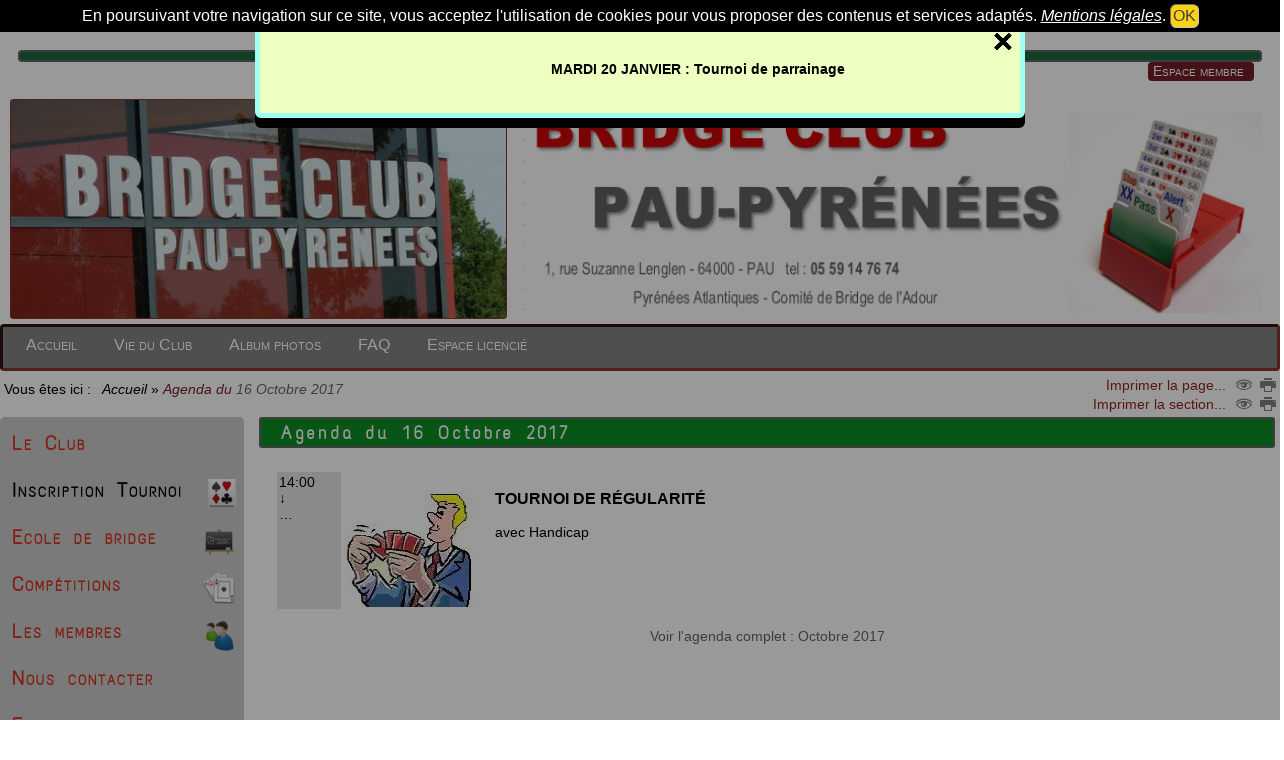

--- FILE ---
content_type: text/html; charset=UTF-8
request_url: https://www.bridgeclubpp.fr/agenda.php?lng=fr&idpg=745-&pg=745&agv=1&tconfig=0
body_size: 9602
content:
<!DOCTYPE html>
<html xmlns="http://www.w3.org/1999/xhtml" lang="fr">

  <!--[  GuppY v5.02.09 CeCILL Copyright (C) 2004-2019 by Laurent Duveau - https://www.freeguppy.org/  ]-->
  
<head>
<meta http-equiv="content-type" content="text/html; charset=UTF-8" />
<meta name="application-name" content="Bridge Club Pau-Pyrénées - Agenda du  16 Octobre 2017" />

<title>Bridge Club Pau-Pyrénées - Agenda du  16 Octobre 2017</title>

<meta name="description" content="GuppY : the easy and free web portal that requires no database to run" />
<meta name="generator" content="GuppY CMS" />
<meta name="author" content="GuppY" />
<meta name="keywords" content="guppy, freeguppy, php, gpl, html, web, internet, portal, miniportail" />
<meta name="viewport" content="width=device-width, initial-scale=1, maximum-scale=1">
<meta name="apple-mobile-web-app-capable" content="yes">
<meta name="apple-mobile-web-app-status-bar-style" content="black">
<link rel="shortcut icon" href="https://www.bridgeclubpp.fr/favicon.ico">
<link rel="alternate" type="application/rss+xml" title="Bridge Club Pau-Pyrénées : Vie du Club" hreflang="fr" href="https://www.bridgeclubpp.fr/data/fr-blog.xml">
<link type="text/css" rel="stylesheet" href="inc/unitegallery/css/unite-gallery.css">
<link type="text/css" rel="stylesheet" href="skins/skn5_guppy2015/style.css">
<link type="text/css" rel="stylesheet" href="skins/skn5_guppy2015/jqstyle.css">
<link type="text/css" rel="stylesheet" href="skins/skn5_guppy2015/styleplus.css">
<style media="print">
    @import url(inc/print.css);
</style>
<link type="text/css" rel="stylesheet" href="inc/csshead/camera.css" />
<link type="text/css" rel="stylesheet" href="inc/csshead/fotorama.css" />
<link type="text/css" rel="stylesheet" href="inc/csshead/highlight.css" />
<link type="text/css" rel="stylesheet" href="inc/csshead/menubox.css" />
<link type="text/css" rel="stylesheet" href="inc/csshead/slidesjs.css" />
<script type="text/javascript">
//<![CDATA[
<!--

var charset = "UTF-8";
var site0 = "Bridge Club Pau-Pyrénées";
var site3 = "https://www.bridgeclubpp.fr/";

//-->
//]]>
</script>

<script type="text/javascript">
//<![CDATA[
<!--

if (window.innerWidth) var wNav = window.innerWidth;
 else if (document.body && document.body.offsetWidth) var wNav = document.body.offsetWidth;
var w = window.innerWidth || document.documentElement.clientWidth || document.body.clientWidth;
var h = window.innerHeight || document.documentElement.clientHeight || document.body.clientHeight;
var sValue = "w" + screen.width + "h" + screen.height + "aw" + screen.availWidth + "ah" + screen.availHeight + "cw" + w + "ch" + h + "n" + wNav;
var today = new Date(), expires = new Date();
expires.setTime(today.getTime() + 31536000000);
document.cookie = "GuppYScreen" + "=" + encodeURIComponent(sValue) + ";expires=" + expires.toGMTString();

//-->
//]]>
</script>

<script type="text/javascript" src="inc/hpage.js"></script>

<script type="text/javascript" src="inc/jquery-min.js"></script>

<script type="text/javascript" src="inc/jquery-migrate-min.js"></script>

<script type="text/javascript" src="inc/jqscript.js"></script>
<script type="text/javascript" src="inc/unitegallery/js/unitegallery.min.js"></script>
<script src="inc/jshead/boxmenu_toggle.js"></script>
<script src="inc/jshead/camera.js"></script>
<script src="inc/jshead/fotorama.js"></script>
<script src="inc/jshead/highlight.pack.js"></script>
<script src="inc/jshead/jquery.easing.1.3.js"></script>
<script src="inc/jshead/jquery.imagecube.min.js"></script>
<script src="inc/jshead/jquery.mobile.customized.min.js"></script>
<script src="inc/jshead/lytebox_loader.js"></script>
<script src="inc/jshead/modal-box.js"></script>
<script src="inc/jshead/sidephoto.js"></script>
<script src="inc/jshead/slides.min.jquery.js"></script>
<script src="inc/jshead/slidesjs.js"></script>
<script type="text/javascript">
//<![CDATA[
<!--

$(document).ready(function() {
  $("pre").each(function(i, block) {
    hljs.highlightBlock(block);
  });
  $("pre code").each(function(i, block) {
    hljs.highlightBlock(block);
  });
});
//-->
//]]>
</script>

<style>
#returnOnTop {
    bottom: 25%;
    opacity: 0.8;
}
</style>

<script type="text/javascript">
//<![CDATA[
<!--

$(document).ready( function () {
    $('body').append('<div id="returnOnTop" title="Haut">&nbsp;</div>');
    $('#returnOnTop').click( function() {
    $('html,body').animate({scrollTop: 0}, 'slow');
    });
});
$(window).scroll(function() {
    if ($(window).scrollTop() < 100)
        $('#returnOnTop').fadeOut();
    else
        $('#returnOnTop').fadeIn();
});

//-->
//]]>
</script>

</head>
<body>
<script type="text/javascript">
//<![CDATA[
<!--

function setCookiesAccept() {
  var sValue = "01768681172";
  var today = new Date(), expires = new Date();
  expires.setTime(today.getTime() + 86400000);
  document.cookie = "GuppYCookie5" + "=" + encodeURIComponent(sValue) + ";expires=" + expires.toGMTString();
  window.location.reload();
}

//-->
//]]>
</script>

<div class="textCenter accookie">En poursuivant votre navigation sur ce site, vous acceptez l'utilisation de cookies pour vous proposer des contenus et services adaptés. <a href="articles.php?lng=fr&pg=1270&tconfig=0" title=""><u>Mentions légales</u></a>. <button type="button" class="clsCursor submitButton" title="OK" onclick="setCookiesAccept();">OK</button></div>
<div id="page">
  <div id="header">
    <div class="row">
    </div>
  </div>
  <a id="top"></a>

<a id="z1"></a>
<style>
#TopBoxes, #MainContent, #EditoBoxes { min-height: 0px; }
</style>
  <!-- Begin of TOPBOXES -->
  <div id="TopBoxes">		<style type="text/css">
			<!--
		.bg-wg-popupmodal {
			background-color: rgba(0, 0, 0, 0.4); /* couleur de fond ecran derriere la popup modale */
			width: 100%;
			position: fixed;
			top: 0;
			bottom: 0;
			left: 0;
			overflow: auto;
			/*padding-top: 100px;*/
			z-index: 100;
		}
		.bg-wg-popupmodal .wg-popupmodal {
			padding-top: 20px;
			margin-top: 10px;
			display: block;
			width: 80%;
			position: relative;
		   filter:progid:DXImageTransform.Microsoft.dropshadow(OffX=5, OffY=5, Color='#656565', Positive='true');
			zoom:1;
		/* ombre � param�trer */
			-webkit-box-shadow:  0px 10px 0px 0px ;
			-moz-box-shadow:  0px 10px 0px 0px ;
			box-shadow:  0px 10px 0px 0px ;
		/* Bordure */
			-moz-border-radius: 6px;
			-webkit-border-radius: 6px;
			border-radius: 6;

			border-top: 5px solid #A1FFF1;
			border-bottom: 5px solid #A1FFF1;
			border-right: 5px solid #A1FFF1;
			border-left: 5px solid #A1FFF1;
			border-bottom-right-radius: 6px solid #A1FFF1;
			border-bottom-left-radius: 6px solid #A1FFF1;
			border-top-right-radius: 6px solid #A1FFF1;
			border-top-left-radius: 6px solid #A1FFF1;

			-webkit-animation-name: animatetop;
			-webkit-animation-duration: 0.4s;
			animation-name: animatetop;
			animation-duration: 0.4s;
		}
		.bg-wg-popupmodal.closing .wg-popupmodal {
			-webkit-animation-name: animatetopHide;
			-webkit-animation-duration: 0.4s;
			-webkit-animation-fill-mode: forwards;
			animation-name: animatetopHide;
			animation-duration: 0.4s;
			animation-fill-mode: forwards;
		}
		.bg-wg-popupmodal.closing {
			-webkit-animation-name: bgAnimatetopHide;
			-webkit-animation-duration: 0.4s;
			-webkit-animation-fill-mode: forwards;
			animation-name: bgAnimatetopHide;
			animation-duration: 0.4s;
			animation-fill-mode: forwards;
		}
		.wg-popupmodal.verticalCentering {
			top: 50%;
			transform: translateY(-50%);
			margin-top: 0!important;
			margin-bottom: 0!important;
		}
		.wg-popupmodal {
			display: none;
			margin: 100px auto;
			background-color: #EDFFC1; /* fond de la popup */
			padding: 20px;
			-webkit-box-shadow:  0px 10px 0px 0px ;
			-moz-box-shadow:  0px 10px 0px 0px ;
			box-shadow:  0px 10px 0px 0px ;
			-moz-border-radius: 6px;
			-webkit-border-radius: 6px;
			border-radius: 6;
			
			border-top: 5px solid #A1FFF1;	
			border-bottom: 5px solid #A1FFF1;
			border-right: 5px solid #A1FFF1;
			border-left: 5px solid #A1FFF1;
			border-bottom-right-radius: 6px solid #A1FFF1;
			border-bottom-left-radius: 6px solid #A1FFF1;
			border-top-right-radius: 6px solid #A1FFF1;
			border-top-left-radius: 6px solid #A1FFF1;

		}
		.wg-popupmodal.innerScroll .wg-content {
			max-height: calc(100vh - 240px);
			overflow-y: auto;
		}
		.wg-popupmodal .wg-popupmodal-close {
			position: absolute;
			right: 0;
			top: 0;
			font-size: 34px;
			font-weight: bold;
			line-height: 100%;
			cursor: pointer;
			height: 34px;
			width: 34px;
			text-align: center;
			z-index: 1;
		}
		.wg-popupmodal .wg-header {
			background-color: #eee;
			position: absolute;
			top: 0;
			left: 0;
			right: 0;
			padding: 20px;

		}

		.wg-popupmodal.info .wg-header {
			height: 20px;
			margin: 0 auto;
		   font-size: 32px;
		   text-align: center;
			background-color: #3392DE;
			color: #fff;
		}
		.wg-popupmodal.success .wg-header {
			height: 20px;
			margin: 0 auto;
		   font-size: 32px;
		   text-align: center;
			background-color: #41AB45;
			color: #fff;
		}
		.wg-popupmodal.warning .wg-header {
			height: 20px;
			margin: 0 auto;
		   font-size: 32px;
		   text-align: center;
			background-color: #F89708;
			color: #fff;
		}
		.wg-popupmodal.danger .wg-header {
			height: 20px;
			margin: 0 auto; 
			font-size: 32px;
			text-align: center;
			background-color: #EF3A2D;
			color: #fff;
		}
		.wg-popupmodal.info .wg-popupmodal-close, .wg-popupmodal.success .wg-popupmodal-close, .wg-popupmodal.warning .wg-popupmodal-close, .wg-popupmodal.danger .wg-popupmodal-close {
			color: #fff;
		}

		.wg-popupmodal.info .wg-header {
			background-color: #3392DE;
			color: #fff;
		}
		.wg-popupmodal.success .wg-header {
			background-color: #41AB45;
			color: #fff;
		}
		.wg-popupmodal.warning .wg-header {
			background-color: #F89708;
			color: #fff;
		}
		.wg-popupmodal.danger .wg-header {
			background-color: #EF3A2D;
			color: #fff;
		}
		.wg-popupmodal.info .wg-popupmodal-close, .wg-popupmodal.success .wg-popupmodal-close, .wg-popupmodal.warning .wg-popupmodal-close, .wg-popupmodal.danger .wg-popupmodal-close {
			color: #fff;
		}

		/* Add Animation */
		@-webkit-keyframes animatetop {
			from {top: -300px; opacity: 0}
			to {top: 0; opacity: 1}
		}
		@keyframes animatetop {
			from {top: -300px; opacity: 0}
			to {top: 0; opacity: 1}
		}

		@-webkit-keyframes animatetopHide {
			from {top: 0; opacity: 1}
			to {top: -300px; opacity: 0}
		}
		@keyframes animatetopHide {
			from {top: 0; opacity: 1}
			to {top: -300px; opacity: 0}
		}

		@-webkit-keyframes bgAnimatetopHide {
			from {opacity: 1}
			to {opacity: 0}
		}
		@keyframes bgAnimatetopHide {
			from {opacity: 1}
			to {opacity: 0}
		}
			</style>

		 
		
<style>
.wcolsT00 { width: 0%; }
.wcol0T00 { width: 0%; }
.wcol1T00 { width: 100%; }
.wcol2T00 { width: 0%; }
</style>

    <div id="Tentrow0" class="T0entrow0">
      <div class="row T0row0"><div class="col col1 wcol1T00">
<div class="tblbox0" id="T0tbl1" onmouseover="this.className='tblbox0 tblboxover'" onmouseout="this.className='tblbox0'">
<div id="my-popupmodal"><p>&nbsp; &nbsp; &nbsp; &nbsp; &nbsp; &nbsp;&nbsp;<b><span style="color:#e74c3c;">&nbsp; &nbsp; &nbsp; &nbsp; &nbsp; &nbsp; &nbsp; &nbsp;</span>&nbsp; MARDI 20 JANVIER : Tournoi de parrainage</b></p>
</div>
			 <script language="JavaScript">
				 $(document).ready(function () {
					   var modal = $("#my-popupmodal").wgModal({
							triggerElement: "#open-modal",
							innerScroll: true,
							topOffset: 20,
							bottomOffset: 10,
							keyClose:true,
							iconClose:true,
							bodyClose:true,
							openAfterNClicks: 10,
							responsive:{
								// breakpoint from 0 up
								0: {
									width:"60%"
								},
								// breakpoint from 400 up
								400: {
									width:"70%",
								},
								// breakpoint from 540 up
								540: {
									width:"80%",
								},
								// breakpoint from 768 up
								768: {
								   width:"720px"
								}
							}					
						});
						
						$("#my-popupmodal .close").click(function (){
							modal.closeModal();
						});
					});		
						  $("#my-popupmodal").wgModal({
							triggerElement: '#open-modal',
							theme:""
						});
					$(document).ready(function () {
						$("#my-popupmodal").wgModal({
							openDelay:0000,
						});
		 
					});
						$(document).ready(function () {
						$("#my-popupmodal").wgModal({
							closeDelay:12000,
						});
					});
				</script>

				
</div></div>
      </div>
    </div>
<style>
.wcolsT01 { width: 0%; }
.wcol0T01 { width: 40%; }
.wcol1T01 { width: 60%; }
.wcol2T01 { width: 0%; }
</style>

    <div id="Tentrow1" class="T0entrow1">
      <div class="row T0row1"><div class="col col0 wcol0T01">
<a id="freeboxT162"></a>
<div class="T0fb162">
<div class="tblbox FB162" id="T0tbl2" onmouseover="this.className='tblbox FB162 tblboxover'" onmouseout="this.className='tblbox FB162'">

<style>
.freebox162 {
  max-height: none;
  overflow: visible;
}
</style>
  <div id="box16230" class="box freebox162"><style type="text/css">.camera_wrap { /* bordure : epaisseur, nature, couleur, arrondi */
    border: 1px solid rgb(133, 53, 44);
    border-radius: 3px;    
}
.camera_caption { /* couleur du texte */
    color: rgb(0, 0, 0);
}
.camera_caption { /* couleur du fond de texte et transparence */
    background: rgba(255, 255, 255, 0.8);
}
.camera_wrap .camera_pag .camera_pag_ul { /* position des boutons de pagination */
    text-align: left;
}
.fluid_container { /* reglage max en largeur et % d'occupation */
    margin: 0 ;
margin-top: -50px;
    max-width: 1550px;
    width: 100%;
}
</style>
<p><br />
<script>
jQuery(function(){ /* initialisation camera_wrap_1 */
            jQuery('#camera_wrap_1').camera({
                thumbnails: false,
                height: '44%',
                fx: 'random',
                loader: 'none',
                time: 5000,    /* milliseconds between the end of the sliding effect and the start of the next one */        
                transPeriod: 1500,    /* lenght of the sliding effect in milliseconds */
                navigation: false,
                playPause: false,
                slideOn:'next',
                pagination: false
            });
        });
</script></p>

<div class="fluid_container">
<div class="camera_wrap camera_white_skin" id="camera_wrap_1">
<div data-src="img/header/header2.jpg" data-target="_blank"></div>

<div data-src="img/header/head20.jpg"></div>

<div data-src="img/header/head21.jpg"></div>

<div data-src="img/header/head22.jpg"></div>

<div data-src="img/header/head23.jpg"></div>

<div data-src="img/header/head40.jpg"></div>

<div data-src="img/header/head38.jpg"></div>

<div data-src="img/header/head47.jpg"></div>

<div data-src="img/header/bcpp_officiel.jpg"></div>
</div>
</div>

<p></p>
<style type="text/css">
</style>
<style type="text/css">et
</style>
</div><div class="c-both"></div>
</div>
</div></div><div class="col col1 wcol1T01">
<a id="freeboxT56"></a>
<div class="T0fb56">
<div class="tblbox FB56" id="T0tbl3" onmouseover="this.className='tblbox FB56 tblboxover'" onmouseout="this.className='tblbox FB56'">

<style>
.freebox56 {
  max-height: none;
  overflow: visible;
}
</style>
  <div id="box5630" class="box freebox56"><div style="width:100%;margin-top: 0px; auto;border: 0px; "><img alt="header_titre.PNG" src="img/header/header_titre.PNG" style="border-width: 0px; border-style: solid; width: 740px; height: 226px;" /></div>
</div><div class="c-both"></div>
</div>
</div></div><div class="col col2 wcolsT01">&nbsp;</div>
      </div>
    </div>
<style>
.wcolsT04 { width: 0%; }
.wcol0T04 { width: 100%; }
.wcol1T04 { width: 0%; }
.wcol2T04 { width: 0%; }
</style>

    <div id="Tentrow4" class="T0entrow4">
      <div class="row T0row4"><div class="col col0 wcol0T04">
    <div class="menuIcons MIT0">
      <ul class="noflag">
          <li id="menu_home" class="menu_home">
		    
			<a href="index.php?lng=fr&amp;tconfig=0" title="Accueil">
			  <span class="name_home">Accueil</span>
			</a>
		  </li>
          <li id="menu_connect" class="menu_connect">
		    
			<a href="connect.php?lng=fr&amp;tconfig=0" title="Espace membre">
			  <span class="name_connect">Espace membre</span>
			</a>
		  </li>
          <li id="menu_blog" class="menu_blog">
		    
			<a href="blogs.php?lng=fr&amp;tconfig=0" title="Vie du Club">
			  <span class="name_blog">Vie du Club</span>
			</a>
		  </li>
          <li id="menu_photo" class="menu_photo">
		    
			<a href="photorama.php?lng=fr&amp;tconfig=0" title="Album photos">
			  <span class="name_photo">Album photos</span>
			</a>
		  </li>
          <li id="menu_faq" class="menu_faq">
		    
			<a href="faq.php?lng=fr&amp;tconfig=0" title="FAQ">
			  <span class="name_faq">FAQ</span>
			</a>
		  </li>
          <li id="menu_06" class="menu_06">
		    
			<a href="https://www.ffbridge.fr/auth/login" title="Espace licencié"	onclick="window.open(this.href, 'popup148', 
						'resizable=yes,status=yes,location=no,toolbar=yes,menubar=no,fullscreen=no,scrollbars=yes,dependent=no,width=1024,left=0,height=768,top=0'); return false;">
			  <span class="name_06">Espace licencié</span>
			</a>
		  </li>
      </ul>
    </div>
    <div class="c-both"></div></div>
      </div>
    </div>
<style>
.wcolsT05 { width: 40%; }
.wcol0T05 { width: 40%; }
.wcol1T05 { width: 0%; }
.wcol2T05 { width: 20%; }
</style>

    <div id="Tentrow5" class="T0entrow5">
      <div class="row T0row5"><div class="col col0 wcol0T05">
<div class="ariane ARNT0">Vous êtes ici : &nbsp;<span class="arianeOn"><a href="https://www.bridgeclubpp.fr/index.php?lng=fr" title="Accueil"> Accueil </a></span> &raquo; <span class="arianeOff">Agenda du <a href="https://www.bridgeclubpp.fr/agenda.php?lng=fr&amp;idpg=745-&amp;pg=745&amp;agv=1&amp;tconfig=0" title="Lien permanent"> 16 Octobre 2017</a></span>
</div></div><div class="col col1 wcolsT05">&nbsp;</div><div class="col col2 wcol2T05">
<div class="boxprint PRTT0">
  <span class="boxprint1">
    <a href="/agenda.php?lng=fr&amp;idpg=745-&amp;pg=745&amp;agv=1&amp;tconfig=0&amp;prt=-2" target="_blank"><img src="inc/img/general/gene_1/look.png" alt="Prévisualiser..." title="Prévisualiser..." /></a>&nbsp;
    <a href="/agenda.php?lng=fr&amp;idpg=745-&amp;pg=745&amp;agv=1&amp;tconfig=0&amp;prt=2" target="_blank"><img src="inc/img/general/gene_1/print.png" alt="Imprimer..." title="Imprimer..." /></a>&nbsp;
  </span>
  <span class="boxprint2">Imprimer la page...</span>
  
  <br class="c-both" />
  <span class="boxprint1">
    <a href="/agenda.php?lng=fr&amp;idpg=745-&amp;pg=745&amp;agv=1&amp;tconfig=0&amp;prt=-3" target="_blank"><img src="inc/img/general/gene_1/look.png" alt="Prévisualiser..." title="Prévisualiser..." /></a>&nbsp;
    <a href="/agenda.php?lng=fr&amp;idpg=745-&amp;pg=745&amp;agv=1&amp;tconfig=0&amp;prt=3" target="_blank"><img src="inc/img/general/gene_1/print.png" alt="Imprimer..." title="Imprimer..." /></a>&nbsp;
  </span>
  <span class="boxprint2">Imprimer la section...</span>
  
</div></div>
      </div>
    </div>
  </div>
  <!-- End of TOPBOXES -->
<a id="z2"></a>
<style>
.mainoffset0 { margin-top: 0px !important; }
</style>    
  <!-- Begin of MAIN_CONTENT -->
  <div id="MainContent" class="mainoffset0">

    <!-- Begin of LEFT_BOXES -->
    <div id="LeftBoxes">
<div class="L0mb2178">
<div class="titrebox TrMNU2178" id="L0titrebox4" onclick="montre('L0tblbox4');">Le Club</div>
<div class="tblbox MNU2178" id="L0tblbox4" onmouseover="this.className='tblbox MNU2178 tblboxover'" onmouseout="this.className='tblbox MNU2178'">

 <div class="mbtype0">
  <ul class="item">
   <li class="link item niv1">- <a href="articles.php?lng=fr&amp;pg=2174&amp;mnuid=2178&amp;tconfig=0" title="Informations diverses">Informations diverses</a>
   </li>
   <li class="link item niv1">- <a href="articles.php?lng=fr&amp;pg=1827&amp;mnuid=2178&amp;tconfig=0" title="Nos bénévoles">Nos bénévoles</a>
   </li>
   <li class="link item niv1">- <a href="articles.php?lng=fr&amp;pg=476&amp;mnuid=2178&amp;tconfig=0" title="Officiel ">Officiel <img alt="Cadenas" align="absmiddle" src="img/iconmenu/cadenas.png" /></a>
   </li>
   <li class="link item niv1">- <a href="articles.php?lng=fr&amp;pg=671&amp;mnuid=2178&amp;tconfig=0" title="Statuts - RI">Statuts - RI</a>
   </li>
  </ul>
 </div>
  <div class="f-right">
	<img src="inc/img/general/gene_1/close.png" alt=" &uarr; " title=" &uarr; " style="border:none;cursor:pointer;" onmouseup="cache('L0tblbox4');" />&nbsp;
  </div><div class="c-right"></div>
</div>
<script type="text/javascript">
//<![CDATA[
<!--
cache('L0tblbox4');
//-->
//]]>
</script>

</div>
<div class="L0mb115">
<div class="titrebox TrMNU115" id="L0titrebox5" onclick="montre('L0tblbox5');">Inscription Tournoi</div>
<div class="tblbox MNU115" id="L0tblbox5" onmouseover="this.className='tblbox MNU115 tblboxover'" onmouseout="this.className='tblbox MNU115'">

 <div class="mbtype0">
  <ul class="item">
   <li class="link item niv1">- <a href="https://licencie.ffbridge.fr/#/tournaments-subscriptions/1" title="Inscription en ligne"	onclick="window.open(this.href, 'popup116', 'resizable=yes,status=yes,location=no,toolbar=yes,menubar=no,fullscreen=no,scrollbars=yes,dependent=no,width=1024,left=0,height=768,top=0'); return false;"><!-- 1 -->Inscription en ligne</a>
   </li>
   <li class="link item niv1">- <a href="https://docs.google.com/spreadsheets/d/1EMMIPfaW8jokJyrQ35EY6jmNxPcyXdt6fpRwWEgpKjE/edit?usp=sharing" title="Animateurs du mois"	onclick="window.open(this.href, 'popup1037', 'resizable=yes,status=yes,location=no,toolbar=yes,menubar=no,fullscreen=no,scrollbars=yes,dependent=no,width=1024,left=0,height=768,top=0'); return false;"><!-- 3-->Animateurs du mois</a>
   </li>
   <li class="link item niv1">- <a href="https://docs.google.com/spreadsheets/d/14nGxaMkwII95gxL0WIHH2j04YKsmAEnSL95ljjZn4-I/edit?usp=sharing" title="Duplicateurs du mois"	onclick="window.open(this.href, 'popup2428', 'resizable=yes,status=yes,location=no,toolbar=yes,menubar=no,fullscreen=no,scrollbars=yes,dependent=no,width=1024,left=0,height=768,top=0'); return false;">Duplicateurs du mois</a>
   </li>
  </ul>
 </div>
  <div class="f-right">
	<img src="inc/img/general/gene_1/close.png" alt=" &uarr; " title=" &uarr; " style="border:none;cursor:pointer;" onmouseup="cache('L0tblbox5');" />&nbsp;
  </div><div class="c-right"></div>
</div>
<script type="text/javascript">
//<![CDATA[
<!--
cache('L0tblbox5');
//-->
//]]>
</script>

</div>
<div class="L0mb163">
<div class="titrebox TrMNU163" id="L0titrebox6" onclick="montre('L0tblbox6');">Ecole de bridge <img alt="" src="img/iconmenu/ecole.png" class="f-right" /></div>
<div class="tblbox MNU163" id="L0tblbox6" onmouseover="this.className='tblbox MNU163 tblboxover'" onmouseout="this.className='tblbox MNU163'">

 <div class="mbtype0">
  <ul class="item">
   <li class="link item niv1">- <a href="articles.php?lng=fr&amp;pg=168&amp;mnuid=163&amp;tconfig=0" title="L'enseignement"><!-- 1 -->L'enseignement</a>
   </li>
   <li class="link item niv1">- <a href="articles.php?lng=fr&amp;pg=1230&amp;mnuid=163&amp;tconfig=0" title="Planning des cours"><!-- 3 -->Planning des cours</a>
   </li>
   <li class="link item niv1">- <a href="articles.php?lng=fr&amp;pg=217&amp;mnuid=163&amp;tconfig=0" title="Bibliothèque">Bibliothèque</a>
   </li>
   <li class="link item niv1">- <a href="articles.php?lng=fr&amp;pg=2165&amp;mnuid=163&amp;tconfig=0" title="Documentations">Documentations</a>
   </li>
   <li class="link item niv1">- <a href="articles.php?lng=fr&amp;pg=205&amp;mnuid=163&amp;tconfig=0" title="Liste des tuteurs">Liste des tuteurs</a>
   </li>
  </ul>
 </div>
  <div class="f-right">
	<img src="inc/img/general/gene_1/close.png" alt=" &uarr; " title=" &uarr; " style="border:none;cursor:pointer;" onmouseup="cache('L0tblbox6');" />&nbsp;
  </div><div class="c-right"></div>
</div>
<script type="text/javascript">
//<![CDATA[
<!--
cache('L0tblbox6');
//-->
//]]>
</script>

</div>
<div class="L0mb172">
<div class="titrebox TrMNU172" id="L0titrebox7" onclick="montre('L0tblbox7');">Compétitions <img alt="" src="img/iconmenu/cartes.png" class="f-right" /></div>
<div class="tblbox MNU172" id="L0tblbox7" onmouseover="this.className='tblbox MNU172 tblboxover'" onmouseout="this.className='tblbox MNU172'">

 <div class="mbtype0">
  <ul class="item">
   <li class="link item niv1">- <a href="articles.php?lng=fr&amp;pg=215&amp;mnuid=172&amp;tconfig=0" title="En pratique ...."><!-- 1 -->En pratique ....</a>
   </li>
   <li class="link item niv1">- <a href="articles.php?lng=fr&amp;pg=1743&amp;mnuid=172&amp;tconfig=2" title="Agenda Comité"><!-- 2 -->Agenda Comité</a>
   </li>
   <li class="link item niv1">- <a href="articles.php?lng=fr&amp;pg=2488&amp;mnuid=172&amp;tconfig=0" title="Tableau par paires"><!-- 3 -->Tableau par paires</a>
   </li>
   <li class="link item niv1">- <a href="articles.php?lng=fr&amp;pg=2490&amp;mnuid=172&amp;tconfig=0" title="Tableau par équipes"><!-- 4 -->Tableau par équipes</a>
   </li>
   <li class="link item niv1">- <a href="articles.php?lng=fr&amp;pg=1845&amp;mnuid=172&amp;tconfig=2" title="Coupe des clubs"><!-- 5 -->Coupe des clubs</a>
   </li>
   <li class="link item niv1">- <a href="https://docs.google.com/spreadsheets/d/1MxdsMx06vnzZLtP1XXb4BH_wFkj-uMR0F0rwyvOK0Lk/edit?gid=1305329332#gid=1305329332" title="Résultats par 2"	onclick="window.open(this.href, 'popup2160', 'resizable=yes,status=yes,location=no,toolbar=yes,menubar=no,fullscreen=no,scrollbars=yes,dependent=no,width=1024,left=0,height=768,top=0'); return false;"><!-- 6 -->Résultats par 2</a>
   </li>
   <li class="link item niv1">- <a href="https://docs.google.com/spreadsheets/d/1oaaitAHMcxxxlP_hWMtPGzn3g5BRxyr_tPXdGPXVPbs/edit?gid=350053414#gid=350053414" title="Résultats par 4"	onclick="window.open(this.href, 'popup2477', 'resizable=yes,status=yes,location=no,toolbar=yes,menubar=no,fullscreen=no,scrollbars=yes,dependent=no,width=1024,left=0,height=768,top=0'); return false;"><!-- 7 -->Résultats par 4</a>
   </li>
   <li class="link item niv1">- <a href="articles.php?lng=fr&amp;pg=711&amp;mnuid=172&amp;tconfig=2" title="Réglementation"><!-- 8 -->Réglementation</a>
   </li>
   <li class="link item niv1">- <a href="articles.php?lng=fr&amp;pg=2510&amp;mnuid=172&amp;tconfig=0" title="Recherche partenaire">Recherche partenaire</a>
   </li>
  </ul>
 </div>
  <div class="f-right">
	<img src="inc/img/general/gene_1/close.png" alt=" &uarr; " title=" &uarr; " style="border:none;cursor:pointer;" onmouseup="cache('L0tblbox7');" />&nbsp;
  </div><div class="c-right"></div>
</div>
<script type="text/javascript">
//<![CDATA[
<!--
cache('L0tblbox7');
//-->
//]]>
</script>

</div>
<div class="L0mb1759">
<div class="titrebox TrMNU1759" id="L0titrebox8" onclick="montre('L0tblbox8');">Les membres<img alt="" src="img/iconmenu/visiteur.png" class="f-right" /></div>
<div class="tblbox MNU1759" id="L0tblbox8" onmouseover="this.className='tblbox MNU1759 tblboxover'" onmouseout="this.className='tblbox MNU1759'">

 <div class="mbtype0">
  <ul class="item">
   <li class="link item niv1">- <a href="articles.php?lng=fr&amp;pg=1764&amp;mnuid=1759&amp;tconfig=0" title="Membres par ordre Chrono"><!--1-->Membres par ordre Chrono</a>
   </li>
   <li class="link item niv1">- <a href="articles.php?lng=fr&amp;pg=2161&amp;mnuid=1759&amp;tconfig=0" title="Membres par Séries"><!--2-->Membres par Séries</a>
   </li>
   <li class="link item niv1">- <a href="articles.php?lng=fr&amp;pg=1760&amp;mnuid=1759&amp;tconfig=0" title="Annuaire ">Annuaire <img alt="Cadenas" align="absmiddle" src="img/iconmenu/cadenas.png" /></a>
   </li>
   <li class="link item niv1">- <a href="articles.php?lng=fr&amp;pg=1774&amp;mnuid=1759&amp;tconfig=2" title="Tableau de bord">Tableau de bord</a>
   </li>
   <li class="link item niv1">- <a href="articles.php?lng=fr&amp;pg=1266&amp;mnuid=1759&amp;tconfig=2" title="Trombinoscope">Trombinoscope</a>
   </li>
  </ul>
 </div>
  <div class="f-right">
	<img src="inc/img/general/gene_1/close.png" alt=" &uarr; " title=" &uarr; " style="border:none;cursor:pointer;" onmouseup="cache('L0tblbox8');" />&nbsp;
  </div><div class="c-right"></div>
</div>
<script type="text/javascript">
//<![CDATA[
<!--
cache('L0tblbox8');
//-->
//]]>
</script>

</div>
<div class="L0CT">
<div class="titrebox TrCTL0" id="L0titrebox9" onclick="montre('L0tblbox9');">Nous contacter</div>
<div class="tblbox CTL0" id="L0tblbox9" onmouseover="this.className='tblbox CTL0 tblboxover'" onmouseout="this.className='tblbox CTL0'">

<div class="box textLeft">
  <div class="itemContactW">
    <a href="contacter.php?lng=fr&amp;ctconfig=ctconfig&amp;tconfig=0" title="Président(e)">
	  <img alt="mail" src="inc/img/general/gene_1/mail.png" class="imgContact" />Président(e)
	</a>
  </div>
  <div class="itemContactW">
    <a href="contacter.php?lng=fr&amp;ctconfig=essai&amp;tconfig=0" title="Compétitions">
	  <img alt="mail" src="inc/img/general/gene_1/mail.png" class="imgContact" />Compétitions
	</a>
  </div>
  <div class="itemContactW">
    <a href="contacter.php?lng=fr&amp;ctconfig=test&amp;tconfig=0" title="École de Bridge">
	  <img alt="mail" src="inc/img/general/gene_1/mail.png" class="imgContact" />École de Bridge
	</a>
  </div>
  <div class="itemContactW">
    <a href="contacter.php?lng=fr&amp;ctconfig=essai2&amp;tconfig=0" title="Webmestre">
	  <img alt="mail" src="inc/img/general/gene_1/mail.png" class="imgContact" />Webmestre
	</a>
  </div>
</div>
  <div class="f-right">
	<img src="inc/img/general/gene_1/close.png" alt=" &uarr; " title=" &uarr; " style="border:none;cursor:pointer;" onmouseup="cache('L0tblbox9');" />&nbsp;
  </div><div class="c-right"></div>
</div>
<script type="text/javascript">
//<![CDATA[
<!--
cache('L0tblbox9');
//-->
//]]>
</script>

</div>
<div class="L0USR">
<div class="titrebox TrUSRL0" id="L0titrebox10" onclick="montre('L0tblbox10');">Espace membre</div>
<div class="tblbox USRL0" id="L0tblbox10" onmouseover="this.className='tblbox USRL0 tblboxover'" onmouseout="this.className='tblbox USRL0'">

    <div class="box textRight marginAuto">
	  <form name="usermemb1" action="connect.php?lng=fr&amp;connect=on&amp;uuser=new&amp;tconfig=0" method="post">
	    <div class="textCenter userButtonW"><button type="submit" class="clsCursor submitButton" title="Devenir membre">Devenir membre</button></div>
	  </form>
	  <hr />
<style>
.fbx-password {
	font-size: 9px;
	text-transform: uppercase;
	position: absolute;
	cursor: pointer;
	margin: 6px 0 0 -20px;
}
</style>
<script>
  $(document).ready(function(){
    $(".fbx-password").click(function() {
        if($(this).prev("input").prop("type") == "password") {
            $(this).prev("input").prop("type","text");
            $(this).children("img").prop("title","Cacher");
        } else {
            $(this).prev("input").prop("type","password");
            $(this).children("img").prop("title","Afficher");
        }
    });
  });
</script>
	  <div class="textCenter marginAuto">
        <b>Se reconnecter :</b>
        <form name="userin1" action="connect.php?lng=fr&amp;tconfig=0" method="post">
          <input type="hidden" name="connect" value="on"/>
          <input type="hidden" name="uuser" value="old"/>
          <div class="textCenter;">
		    Votre nom (ou pseudo) :
            <div><input class="texte userIdentW" type="text" name="pseudo"  value=""/></div>
            Votre mot de passe
            <div>
              <input class="texte userIdentW" type="password" name="uid" value=""/>
              <span class="fbx-password"><img src="inc/img/look.png" alt="<O>" title="Afficher" /></span>
            </div>      
              <button type="submit" class="clsCursor submitButton" title="Envoyer">Envoyer</button>
          </div>
        </form>
	  </div>
	  <div class="textCenter userLostW">
	    <a class="userLostA" href="lostpass.php?lng=fr&amp;tconfig=0">[ Mot de passe perdu ? <img src="inc/img/general/gene_1/empty.png" alt="empty" class="valignMiddle" /> ]</a>
	  </div><br />
    </div>
    <hr />
    <div class="userCount textLeft">&nbsp;
	  <img src="inc/img/counter/cnt_3/cnt3.gif" alt="" title="" /><img src="inc/img/counter/cnt_3/cnt0.gif" alt="" title="" /><img src="inc/img/counter/cnt_3/cnt2.gif" alt="" title="" /><img src="inc/img/counter/cnt_3/cnt3.gif" alt="" title="" /><img src="inc/img/counter/cnt_3/cnt6.gif" alt="" title="" /><img src="inc/img/counter/cnt_3/cnt4.gif" alt="" title="" /><img src="inc/img/counter/cnt_3/cnt8.gif" alt="" title="" />&nbsp;&nbsp;visiteurs<br />&nbsp;
      <img src="inc/img/counter/cnt_3/cnt4.gif" alt="" title="" /><img src="inc/img/counter/cnt_3/cnt8.gif" alt="" title="" /><img src="inc/img/counter/cnt_3/cnt0.gif" alt="" title="" />&nbsp;&nbsp;visiteurs en ligne<br /><br />
	</div>
    <div class="userList box textLeft">&nbsp;
	    <img src="inc/img/general/gene_1/nbrmembres.png" alt="Nombre de membres" title="Nombre de membres" />&nbsp;103 membres
	</div>
    <div class="box textLeft connectedList"><b>Connectés :</b></div>
    <div class="box textCenter"><b>( personne )</b><br /><img src="inc/img/general/gene_1/empty.png" alt="Snif !!!" title="Snif !!!"/></div>
  <div class="f-right">
	<img src="inc/img/general/gene_1/close.png" alt=" &uarr; " title=" &uarr; " style="border:none;cursor:pointer;" onmouseup="cache('L0tblbox10');" />&nbsp;
  </div><div class="c-right"></div>
</div>
<script type="text/javascript">
//<![CDATA[
<!--
cache('L0tblbox10');
//-->
//]]>
</script>

</div>
<div class="L0CAL1">
<div class="titrebox TrCAL1L0" id="L0titrebox11" onclick="montre('L0tblbox11');">Calendrier</div>
<div class="tblbox CAL1L0" id="L0tblbox11" onmouseover="this.className='tblbox CAL1L0 tblboxover'" onmouseout="this.className='tblbox CAL1L0'">

<script type="text/javascript">
//<![CDATA[
<!--

function getElement(aID) {
    return (document.getElementById) ? document.getElementById(aID) : document.all[aID];
}
function getIFrameDocument(aID){ 
    var rv = null; 
    var frame=getElement(aID);
    if (frame.contentDocument)
      rv = frame.contentDocument;
    else // bad Internet Explorer  ;)
      rv = document.frames[aID].document;
    return rv;
  }
    
function adjustMyFrameHeight() {
	var frame = getElement("calbox1L0");
	var frameDoc = getIFrameDocument("calbox1L0");
	frame.height = frameDoc.body.offsetHeight;
}
//-->
//]]>
</script>

<noscript>
</noscript>
<div class="cal textCenter marginAuto bgInherit">
  <iframe 
    class="cal" 
    id="calbox1L0" 
    src="inc/calendar.php?lng=fr&amp;pos=L&amp;tconfig=0" 
    height="240">
  </iframe>
</div>

  <div class="f-right">
	<img src="inc/img/general/gene_1/close.png" alt=" &uarr; " title=" &uarr; " style="border:none;cursor:pointer;" onmouseup="cache('L0tblbox11');" />&nbsp;
  </div><div class="c-right"></div>
</div>
<script type="text/javascript">
//<![CDATA[
<!--
montre('L0tblbox11');
//-->
//]]>
</script>
</div>
<div class="L0NET">
<div class="titrebox TrNETL0" id="L0titrebox12" onclick="montre('L0tblbox12');">Facebook</div>
<div class="tblbox NETL0" id="L0tblbox12" onmouseover="this.className='tblbox NETL0 tblboxover'" onmouseout="this.className='tblbox NETL0'">

<div class="f-left textCenter marginAuto rssSocnet">
  <a href="rss.php?lng=fr" title="Flux RSS">
    <img src="skins/skn5_guppy2015/rsicons/rssicon.png" alt="Flux RSS" title="Flux RSS" />
  </a>
</div>
<div class="f-left textCenter iconSocnetW">
  <a href="https://www.facebook.com/bridgeons/" target="_self" title="Facebook B.C.P.P.">
    <img src="skins/skn5_guppy2015/rsicons/facebook.png" alt="Facebook B.C.P.P." />
  </a>
</div>
<div class="f-left textCenter iconSocnetW">
  <a href="https://www.facebook.com/F%C3%A9d%C3%A9ration-Fran%C3%A7aise-de-Bridge-957381360993690/" target="_blank" title="Facebook F.F.B.">
    <img src="skins/skn5_guppy2015/rsicons/facebook.png" alt="Facebook F.F.B." />
  </a>
</div>
<div class="c-both"></div>
  <div class="f-right">
	<img src="inc/img/general/gene_1/close.png" alt=" &uarr; " title=" &uarr; " style="border:none;cursor:pointer;" onmouseup="cache('L0tblbox12');" />&nbsp;
  </div><div class="c-right"></div>
</div>
<script type="text/javascript">
//<![CDATA[
<!--
montre('L0tblbox12');
//-->
//]]>
</script>
</div>
<div class="L0NWL">
<div class="titrebox TrNWLL0" id="L0titrebox13">Abonnement News</div>
<div class="tblbox NWLL0" id="L0tblbox13" onmouseover="this.className='tblbox NWLL0 tblboxover'" onmouseout="this.className='tblbox NWLL0'">

<form class="nwlSubscribe" name="subscribe1" action="informations.php?lng=fr" method="post">
  <input type="hidden" name="nlsecure" value="on" />
  <div class="box">
    <div class="textCenter">Pour avoir des nouvelles de ce site, inscrivez-vous à notre Newsletter.<span class="displayNone"><input type="text" name="code_pseudo" value="" /></span></div>
    <div class="textCenter nwlPseudoW">
      <input class="texte nwlIdentW" type="text" name="nlpseudo" value="Votre nom" onfocus="this.value=''" />
    </div>
    <div class="textCenter nwlMailW">
      <input class="texte nwlIdentW" type="text" name="nlmail" value="Votre courriel" onfocus="this.value=''" />
    </div>
    <div class="nwlActionW">
      <label><input type="radio" name="action" value="sub" checked="checked" />S'abonner</label>
    </div>
    <div class="nwlActionW">
      <label><input type="radio" name="action" value="unsub" />Se désabonner</label>
    </div>
    <br/>
    <fieldset class="width88 marginAuto textLeft">
      <p>Avant de soumettre ce formulaire, veuillez lire et accepter les <a href="articles.php?lng=fr&pg=1270&tconfig=0" title=""><u>Mentions légales</u></a>.</p>
      <div>J'accepte : <input type="checkbox" name="rgpd" /></div>
    </fieldset>
    <div class="textCenter"><button type="submit" class="clsCursor submitButton" title="Envoyer">Envoyer</button></div>
<div class="nwl_nabon textCenter">122 Abonnés</div>
  </div>
</form>
</div></div>
    </div>
    <!-- End of LEFT_BOXES -->
    <!-- Begin CENTER_BOXES -->
    <div id="CenterBoxes">

      <!-- Begin of ABOVE_BOXES -->
      <div id="AboveBoxes">
      </div>
      <!-- End of ABOVE_BOXES -->
<div class="titre TrAGV10">Agenda du <a href="https://www.bridgeclubpp.fr/agenda.php?lng=fr&amp;idpg=745-&amp;pg=745&amp;agv=1&amp;tconfig=0" title="Lien permanent"> 16 Octobre 2017</a></div>
<div class="tbl" onmouseout="this.className = 'tbl'" onmouseover="this.className = 'tbl tblover'">
    <br />
    <div class="bord tbldiv marginAuto width98">
      <div class="trtbldiv">
        <div class="quest tdtbldiv textCenter valignTop calagvL fontBold">14:00<br />&darr;<br />&#133;</div>
        <div class="rep tdtbldiv textLeft valignTop calagvR width100"><h3><img alt="bridgeur.jpg" src="img/label-calendrier/bridgeur.jpg" style="margin-right: 10px; float: left; width: 140px; height: 117px; border-width: 0px; border-style: solid;" />TOURNOI DE RÉGULARITÉ</h3>

<p>avec Handicap</p>
        </div>
      </div>
    </div>
    <p class="textCenter">
      <a href="agenda.php?lng=fr&amp;mois=10&amp;an=2017&amp;agv=2&amp;tconfig=0">Voir l'agenda complet : Octobre 2017</a>
    </p>
    <br />
</div>
    
          <!-- Begin of UNDER_BOXES -->
          <div id="UnderBoxes">
          </div>
          <!-- End of UNDER_BOXES -->
			
    </div>
	<!-- End of CENTER_BOXES -->
  </div>
  <!-- End of MAIN_CONTENT -->
<a id="z3"></a>
  <!-- Begin of BOTTOM_BOXES -->
  <div id="BottomBoxes">
<style>
.wcolsB00 { width: 0%; }
.wcol0B00 { width: 20%; }
.wcol1B00 { width: 45%; }
.wcol2B00 { width: 35%; }
</style>

    <div class="B0entrow0">
      <div class="row B0row0"><div class="col col0 wcol0B00">
<a id="freeboxB114"></a>
<div class="B0fb114">
<div class="tblbox FB114" id="B0tbl14" onmouseover="this.className='tblbox FB114 tblboxover'" onmouseout="this.className='tblbox FB114'">

<style>
.freebox114 {
  max-height: none;
  overflow: visible;
}
</style>
  <div id="box11430" class="box freebox114"><div class="plan"><a href="https://bridgecomiteadour.club.ffbridge.fr/" target="_blank"><img alt="Comite_adour.jpg" src="img/logos/Comite_adour.jpg" style="border-width: 0px; border-style: solid; width: 235px; height: 113px;" /></a>
<div style="margin-left:25px; margin-top:10px;"><a href="mobile/?lng=fr" target="_blank"><span style="color: rgb(255, 0, 0);"><img align="absmiddle" alt="loupe.jpg" src="img/iconmenu/loupe.jpg" style="border-width: 0px; border-style: solid; width: 36px; height: 36px;" /></span></a><a style="color:#666;"> Plan du site</a>
<p></p>
</div>
</div>
</div><div class="c-both"></div>
</div>
</div></div><div class="col col1 wcolsB00">&nbsp;</div><div class="col col2 wcol2B00">
<a id="freeboxB132"></a>
<div class="B0fb132">
<div class="titrebox TrFB132" id="B0titrebox15">Partenariat</div>
<div class="tblbox FB132" id="B0tblbox15" onmouseover="this.className='tblbox FB132 tblboxover'" onmouseout="this.className='tblbox FB132'">

<style>
.freebox132 {
  max-height: none;
  overflow: visible;
}
</style>
  <div id="box13230" class="box freebox132"><div style="margin-top:5px; margin-left:15px;width:440px;text-align: center; border-style:none; border-color: #888; height:130px;">
<div>
<div><a href="http://bdif.jlvi.fr/" target="_blank"><img alt="bridge-diffusion.jpg" src="img/logos/bridge-diffusion.jpg" style="float: left; border-width: 0px; border-style: solid; width: 278px; height: 50px;" /></a><img alt="logo-cm.jpg" src="img/logos/logo-cm.jpg" style="width: 216px; height: 60px; float: left;" /><img alt="caisse-depargne-logo.jpg" src="img/logos/caisse-depargne-logo.jpg" style="border-width: 0px; border-style: solid; width: 100px; height: 100px;" />&nbsp;</div>
</div>
</div>
<style type="text/css">
</style>
<style type="text/css">
</style>
</div><div class="c-both"></div>
</div>
</div></div>
      </div>
    </div>
  </div>
  <a id="bottom"></a>
  <!-- End of BOTTOM_BOXES -->
  <!-- Begin of FOOTER -->
  <div id="footer" class="c-both">
    <div class="row">
      <div class="txtspeG">
  &nbsp;
  <a class="copyright" href="https://www.freeguppy.org/" title="freeguppy.org" target="_blank">
	Propulsé par GuppY
  </a>
  <span>&nbsp; © 2004-2019 &nbsp;</span>
  <a class="copyright" href="http://www.cecill.info/index.fr.html" title="En savoir plus ..." target="_blank">
	Sous Licence Libre CeCILL
  </a>
  &nbsp;
  <a href="https://www.freeguppy.org/" target="_blank" title="GuppY site">
	<img src="inc/img/general/gene_1/gytlogo.png" alt="GuppY site" class="valignMiddle" />
  </a>
      </div>
      <div class="timer">Document généré en 0.02 seconde</div>
    </div>
  </div>
  <!-- end footer -->
</div>
<!-- end page -->
</body>
</html>

--- FILE ---
content_type: text/html; charset=UTF-8
request_url: https://www.bridgeclubpp.fr/inc/calendar.php?lng=fr&pos=L&tconfig=0
body_size: 1109
content:
<!DOCTYPE html>
<html xmlns="http://www.w3.org/1999/xhtml">
<head>
<title>Calendar</title>
<meta http-equiv="Content-Type" content="text/html; charset=UTF-8" />
<meta name="Robots" content="None" />
<link type="text/css" rel="stylesheet" href="../skins/skn5_guppy2015/style.css">
<link type="text/css" rel="stylesheet" href="../skins/skn5_guppy2015/styleplus.css">
</head>
<body onload="parent.adjustMyFrameHeight();">
<table class="cal TCALL0 textCenter marginAuto width100">
  <tr class="cal TCALL0">
    <td class="leftNavCalW">
      <a href="calendar.php?lng=fr&amp;mois=12&amp;annee=2025" title="12-2025">
        <img src="../inc/img/bars/left.gif" alt="12-2025" />
      </a>
    </td>
    <td colspan="5" class="midNavCalW">
      <a class="calagd" href="../agenda.php?lng=fr&amp;mois=01&amp;an=2026&amp;agv=2&amp;tconfig=0" target="_parent" title="Agenda :  01-2026">
        <b>Janvier 2026</b>
      </a>
	</td>
    <td class="rightNavCalW">
      <a href="calendar.php?lng=fr&amp;mois=02&amp;annee=2026" title="02-2026">
        <img src="../inc/img/bars/right.gif" alt="02-2026" />
      </a>
    </td>
  </tr>
  <tr class="cal TCALL0">
    <td colspan="7" class="cal TCALL0 mnthyearCalW">
	  <form name="selmois" method="POST" action="calendar.php?lng=fr&amp;mois=01&amp;annee=2026&amp;pos=L&amp;tconfig=0">
	    <div class="f-left">
	      <select class="cal selMonthCal" name="mois" onchange="this.form.submit();">
	        <option value="1" selected="selected">Janvier</option>
	        <option value="2">Février</option>
	        <option value="3">Mars</option>
	        <option value="4">Avril</option>
	        <option value="5">Mai</option>
	        <option value="6">Juin</option>
	        <option value="7">Juillet</option>
	        <option value="8">Août</option>
	        <option value="9">Septembre</option>
	        <option value="10">Octobre</option>
	        <option value="11">Novembre</option>
	        <option value="12">Décembre</option>
		  </select>
		</div>
	    <div class="f-right">
	      <select class="cal selYearCal" name="annee" onchange="this.form.submit();">
	        <option value="2017">2017</option>
	        <option value="2018">2018</option>
	        <option value="2019">2019</option>
	        <option value="2020">2020</option>
	        <option value="2025">2025</option>
	        <option value="2026" selected="selected">2026</option>
		  </select>
		</div>
		<div class="c-both"></div>
		<noscript>
		  <div class="textCenter mnthyearBtnCal"><button type="submit" class="clsCursor submitButton" title="Envoyer">Envoyer</button></div>
		</noscript>
      </form>
	</td>
  </tr>

  <tr class="cal TCALL0">
    <td class="cals"><strong>L</strong></td>
    <td class="cals"><strong>M</strong></td>
    <td class="cals"><strong>M</strong></td>
    <td class="cals"><strong>J</strong></td>
    <td class="cals"><strong>V</strong></td>
    <td class="cals"><strong>S</strong></td>
    <td class="cals"><strong>D</strong></td>
  </tr>
  <tr class="cal TCALL0"><td class="cal0 cellCalW cell202601-2">&nbsp;</td><td class="cal0 cellCalW cell202601-1">&nbsp;</td><td class="cal0 cellCalW cell2026010">&nbsp;</td>
    <td class="cal3 cellCalW cell20260101">01</td>
    <td class="cal1 cellCalW cell20260102">02</td>
    <td class="cal1 cellCalW cell20260103">03</td>
    <td class="cal3 cellCalW cell20260104">04</td>
  </tr>
  <tr>
    <td class="cal1 cellCalW cell20260105">05</td>
    <td class="cal1 cellCalW cell20260106">06</td>
    <td class="cal1 cellCalW cell20260107">07</td>
    <td class="cal1 cellCalW cell20260108">08</td>
    <td class="cal1 cellCalW cell20260109">09</td>
    <td class="cal1 cellCalW cell20260110">10</td>
    <td class="cal3 cellCalW cell20260111">11</td>
  </tr>
  <tr>
    <td class="cal1 cellCalW cell20260112">12</td>
    <td class="cal1 cellCalW cell20260113">13</td>
    <td class="cal1 cellCalW cell20260114">14</td>
    <td class="cal1 cellCalW cell20260115">15</td>
    <td class="cal2 cellCalW cell20260116">16</td>
    <td class="cal1 cellCalW cell20260117">17</td>
    <td class="cal3 cellCalW cell20260118">18</td>
  </tr>
  <tr>
    <td class="cal1 cellCalW cell20260119">19</td>
    <td class="cal1 cellCalW cell20260120">20</td>
    <td class="cal1 cellCalW cell20260121">21</td>
    <td class="cal1 cellCalW cell20260122">22</td>
    <td class="cal1 cellCalW cell20260123">23</td>
    <td class="cal1 cellCalW cell20260124">24</td>
    <td class="cal3 cellCalW cell20260125">25</td>
  </tr>
  <tr>
    <td class="cal1 cellCalW cell20260126">26</td>
    <td class="cal1 cellCalW cell20260127">27</td>
    <td class="cal1 cellCalW cell20260128">28</td>
    <td class="cal1 cellCalW cell20260129">29</td>
    <td class="cal1 cellCalW cell20260130">30</td>
    <td class="cal1 cellCalW cell20260131">31</td><td class="cal0 cellCalW cell20260132">&nbsp;</td>
  </tr>
</table>
</body>
</html>